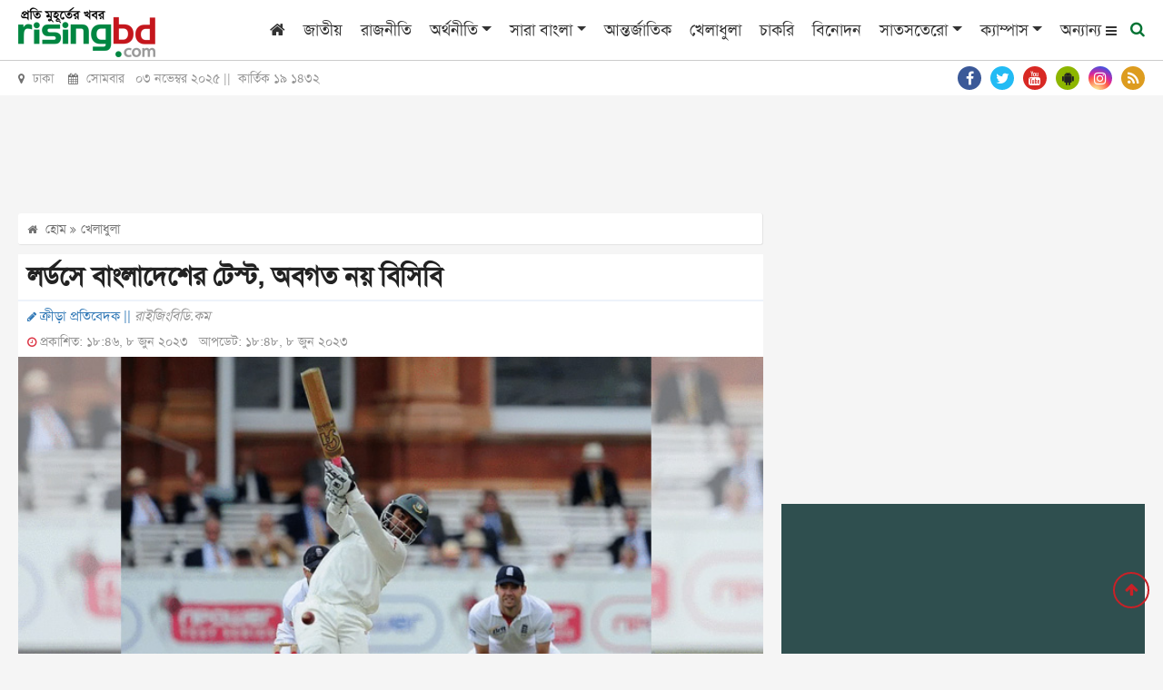

--- FILE ---
content_type: text/html; charset=utf-8
request_url: https://accounts.google.com/o/oauth2/postmessageRelay?parent=https%3A%2F%2Fwww.risingbd.com&jsh=m%3B%2F_%2Fscs%2Fabc-static%2F_%2Fjs%2Fk%3Dgapi.lb.en.W5qDlPExdtA.O%2Fd%3D1%2Frs%3DAHpOoo8JInlRP_yLzwScb00AozrrUS6gJg%2Fm%3D__features__
body_size: 164
content:
<!DOCTYPE html><html><head><title></title><meta http-equiv="content-type" content="text/html; charset=utf-8"><meta http-equiv="X-UA-Compatible" content="IE=edge"><meta name="viewport" content="width=device-width, initial-scale=1, minimum-scale=1, maximum-scale=1, user-scalable=0"><script src='https://ssl.gstatic.com/accounts/o/2580342461-postmessagerelay.js' nonce="ULqALHGFMg6UuGV2SH3icA"></script></head><body><script type="text/javascript" src="https://apis.google.com/js/rpc:shindig_random.js?onload=init" nonce="ULqALHGFMg6UuGV2SH3icA"></script></body></html>

--- FILE ---
content_type: text/html; charset=utf-8
request_url: https://www.google.com/recaptcha/api2/aframe
body_size: 268
content:
<!DOCTYPE HTML><html><head><meta http-equiv="content-type" content="text/html; charset=UTF-8"></head><body><script nonce="Cxl-NBcCAE8l-2m90ON7SA">/** Anti-fraud and anti-abuse applications only. See google.com/recaptcha */ try{var clients={'sodar':'https://pagead2.googlesyndication.com/pagead/sodar?'};window.addEventListener("message",function(a){try{if(a.source===window.parent){var b=JSON.parse(a.data);var c=clients[b['id']];if(c){var d=document.createElement('img');d.src=c+b['params']+'&rc='+(localStorage.getItem("rc::a")?sessionStorage.getItem("rc::b"):"");window.document.body.appendChild(d);sessionStorage.setItem("rc::e",parseInt(sessionStorage.getItem("rc::e")||0)+1);localStorage.setItem("rc::h",'1762126797246');}}}catch(b){}});window.parent.postMessage("_grecaptcha_ready", "*");}catch(b){}</script></body></html>